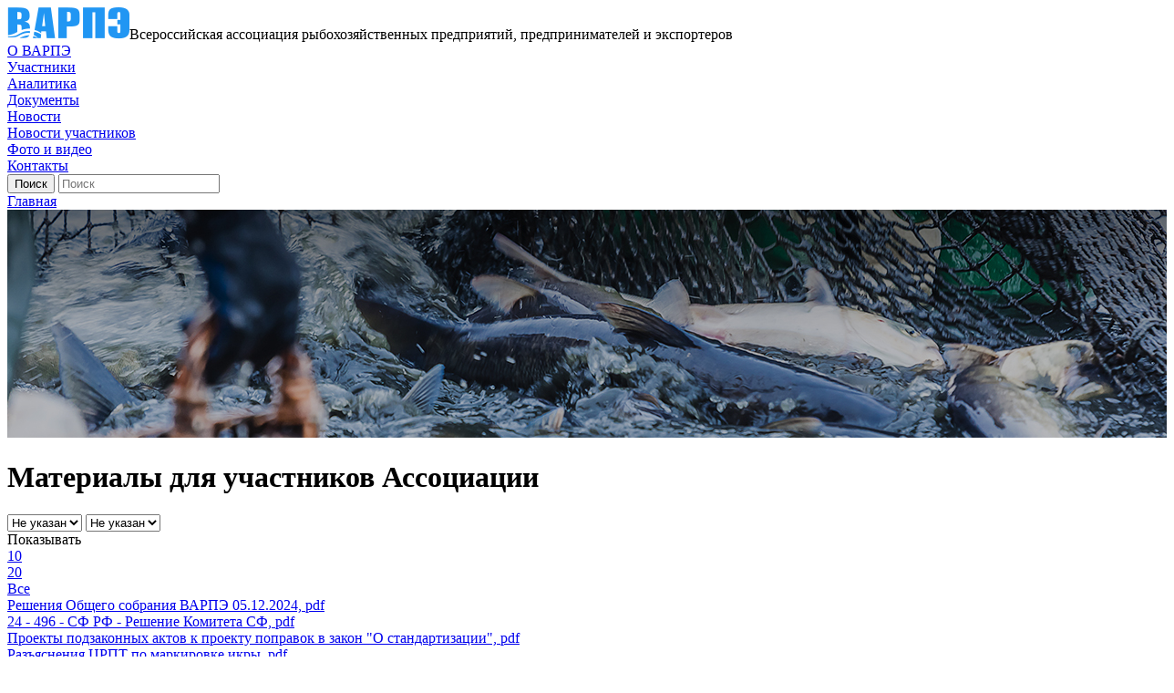

--- FILE ---
content_type: text/html; charset=UTF-8
request_url: https://www.varpe.org/downloads/
body_size: 8394
content:
<!DOCTYPE html>
<html>

<head lang="ru">
    <meta charset="utf-8">
    <meta http-equiv="X-UA-Compatible" content="IE=edge">
    <meta name="format-detection" content="telephone=no">
    <meta name="cmsmagazine" content="6a5de8b480a9f417d465ec3935efb0fd">
    <meta name="cmsmagazine" content="ce1385ee9c5324e11e35e8fa356ffc08">
    <meta name="viewport" content="width=device-width, initial-scale=1.0">
    
    <title>Материалы для участников Ассоциации</title>

    <meta http-equiv="Content-Type" content="text/html; charset=UTF-8" />
<meta name="robots" content="index, follow" />
<script type="text/javascript" data-skip-moving="true">(function(w, d, n) {var cl = "bx-core";var ht = d.documentElement;var htc = ht ? ht.className : undefined;if (htc === undefined || htc.indexOf(cl) !== -1){return;}var ua = n.userAgent;if (/(iPad;)|(iPhone;)/i.test(ua)){cl += " bx-ios";}else if (/Windows/i.test(ua)){cl += ' bx-win';}else if (/Macintosh/i.test(ua)){cl += " bx-mac";}else if (/Linux/i.test(ua) && !/Android/i.test(ua)){cl += " bx-linux";}else if (/Android/i.test(ua)){cl += " bx-android";}cl += (/(ipad|iphone|android|mobile|touch)/i.test(ua) ? " bx-touch" : " bx-no-touch");cl += w.devicePixelRatio && w.devicePixelRatio >= 2? " bx-retina": " bx-no-retina";var ieVersion = -1;if (/AppleWebKit/.test(ua)){cl += " bx-chrome";}else if (/Opera/.test(ua)){cl += " bx-opera";}else if (/Firefox/.test(ua)){cl += " bx-firefox";}ht.className = htc ? htc + " " + cl : cl;})(window, document, navigator);</script>


<link href="/bitrix/cache/css/s1/fish/template_3f7b374faf01a18c04eea95ff171d522/template_3f7b374faf01a18c04eea95ff171d522_v1.css?1690588079424122" type="text/css"  data-template-style="true" rel="stylesheet" />







                                            
    <script data-skip-moving="true" type="text/javascript" src="/local/templates/fish/static/js/ext/jquery-3.1.1.min.js"></script>
    <script data-skip-moving="true">jQuery.migrateMute=true;</script>
        
                    
                                    </head>

<body class="inner">
    <div id="panel"></div>
    <div class="content-wrap">
        <div class="inner-content">
            <div class="header-wrap">
                <div class="logo-wrap">
                    <a href="/" class="logo-href"><img src="/local/templates/fish/static/i/logo.png" class="logo-href__img" alt="ВАРПЭ"></a><span>Всероссийская ассоциация рыбохозяйственных предприятий, предпринимателей и экспортеров</span></div>
                <div class="header-wrap__burger js-burger"><span></span></div>
                <div class="nav">
                <div class="nav-wrap">
                			<div class="nav-item"><a href="/about/" class="nav-item__href">О ВАРПЭ</a></div>
		
			<div class="nav-item"><a href="/participant/" class="nav-item__href">Участники</a></div>
		
			<div class="nav-item"><a href="/analytics/" class="nav-item__href">Аналитика</a></div>
		
			<div class="nav-item"><a href="/downloads/" class="nav-item__href active">Документы</a></div>
		
			<div class="nav-item"><a href="/news/" class="nav-item__href">Новости</a></div>
		
			<div class="nav-item"><a href="/partner-news/" class="nav-item__href">Новости участников</a></div>
		
			<div class="nav-item"><a href="/media/" class="nav-item__href">Фото и видео</a></div>
		
			<div class="nav-item"><a href="/contacts/" class="nav-item__href">Контакты</a></div>
		

                    </div>
                    <div class="social-show-mobile">
                        <a href="https://twitter.com/german_zverev" target="_blank" class="social__item social__item_twitter" title="Twitter"></a>
<a href="https://t.me/ryba_rossii" target="_blank" class="social__item social__item_tg" title="tg"></a>
<div style="visibility: hidden"><a href="https://vk.com/ryba_rossii" target="_blank" class="social__item social__item_vk" title="vk"></a></div>                    </div>
                </div>
                  
                <div class="header-action">
                    <div class="search-wrap">
	<form action="/search/index.php" class="search-form">
		<input name="s" type="submit" value="Поиск" class="search-form__submit">
			<input type="text" name="q" autocomplete="off" placeholder="Поиск" class="search-form__input" minlength=3>	</form>
</div>                                            <a href="#form-auth" data-fancybox="" class="header-action__href-lk js-fancy"></a>
                                    </div>
            </div>
        </div>
    </div>

    <div class="content-wrap content-wrap_white">
                    <div class="inner-content inner-content_inside-page"><div class="breads">
            <div class="breads-over">
			<a  id="bx_breadcrumb_0" itemscope="" itemtype="http://data-vocabulary.org/Breadcrumb" href="/" title="Главная" itemprop="url" class="breads__item breads__item_href">
				<span itemprop="title">Главная</span>
			</a></div></div></div>																					                <div class="inner-top-wrap">
                    <img src="/local/templates/fish/img/inner-top-cover.jpg" class="inner-top-wrap__img">
                    <div class="inner-top-content">
                                                <h1 class="inner-top-content__title">Материалы для участников Ассоциации</h1>
                                            </div>
                </div>
																						            			

                            <div class="inner-content inner-content_inside-page clearfix "><!--clearfix где-то есть где-то нет -->
                    
        
                
                    <!-- потом выведу
            h2 class="left-column__title">Всероссийская ассоциация рыбохозяйственных предприятий, предпринимателей и экспортёров» НО «ВАРПЭ» была основана <br>в <span>1994 году.</span></h2-->
                
         
<div class="sorting-wrap clearfix">
	<form class="sorting-select-wrap" method="GET">
		<input type="hidden" name="id" value="21">
		<select data-placeholder="Месяц" class="sorting-select sorting-select_day js-select js-select-month" name="month">
			<option value="">Не указан</option>
							<option value="1" >Январь</option>
							<option value="2" >Февраль</option>
							<option value="3" >Март</option>
							<option value="4" >Апрель</option>
							<option value="5" >Май</option>
							<option value="6" >Июнь</option>
							<option value="7" >Июль</option>
							<option value="8" >Август</option>
							<option value="9" >Сентябрь</option>
							<option value="10" >Октябрь</option>
							<option value="11" >Ноябрь</option>
							<option value="12" >Декабрь</option>
					</select>
		<select data-placeholder="Год" class="sorting-select sorting-select_year js-select js-select-year" name="year">
			<option value="">Не указан</option>
							<option value="2017"  >2017</option>
							<option value="2018"  >2018</option>
							<option value="2019"  >2019</option>
							<option value="2020"  >2020</option>
							<option value="2021"  >2021</option>
							<option value="2022"  >2022</option>
							<option value="2023"  >2023</option>
							<option value="2024"  >2024</option>
					</select>
	</form>
	<div class="quantity-list quantity-few">
		<div class="quantity-list__title">Показывать</div>
		<a href="/downloads/?count=10"><div class="quantity-list__item active">10</div></a>
		<a href="/downloads/?count=20"><div class="quantity-list__item">20</div></a>
		<a href="/downloads/?count=all"><div class="quantity-list__item"> <span>Все</span></div></a>
	</div>
</div>


<div class="materials-download">
					<div class="materials-download-item"><a target="_blank" href="/ajax/getFile.php?id=2528" class="document-download light" id="bx_3218110189_2528">Решения Общего собрания ВАРПЭ 05.12.2024,<span class="document-download__type"> pdf</span></a></div>
					<div class="materials-download-item"><a target="_blank" href="/ajax/getFile.php?id=2419" class="document-download light" id="bx_3218110189_2419">24 - 496 - СФ РФ - Решение Комитета СФ,<span class="document-download__type"> pdf</span></a></div>
					<div class="materials-download-item"><a target="_blank" href="/ajax/getFile.php?id=2373" class="document-download light" id="bx_3218110189_2373"> Проекты подзаконных актов к проекту поправок в закон &quot;О стандартизации&quot;,<span class="document-download__type"> pdf</span></a></div>
					<div class="materials-download-item"><a target="_blank" href="/ajax/getFile.php?id=2329" class="document-download light" id="bx_3218110189_2329">Разъяснения ЦРПТ по маркировке икры,<span class="document-download__type"> pdf</span></a></div>
					<div class="materials-download-item"><a target="_blank" href="/ajax/getFile.php?id=2253" class="document-download light" id="bx_3218110189_2253">Объявление_ГТУ_КНР_по_экспорту_водной_продукции_дикого_промысла,<span class="document-download__type"> pdf</span></a></div>
					<div class="materials-download-item"><a target="_blank" href="/ajax/getFile.php?id=2206" class="document-download light" id="bx_3218110189_2206">Протокол между Россельхознадзором и ГТУ КНР о требованиях к проведению инспекциикарантина и ветеринарно-санитарных требованиях к рыбопродукции дикого промысла, экспортируемой из РФ,<span class="document-download__type"> pdf</span></a></div>
					<div class="materials-download-item"><a target="_blank" href="/ajax/getFile.php?id=2123" class="document-download light" id="bx_3218110189_2123">Методические рекомендации по маркировке икры.,<span class="document-download__type"> pdf</span></a></div>
					<div class="materials-download-item"><a target="_blank" href="/ajax/getFile.php?id=2102" class="document-download light" id="bx_3218110189_2102">Протокол заседания Экспертного совета ФАС Росссии,<span class="document-download__type"> pdf</span></a></div>
					<div class="materials-download-item"><a target="_blank" href="/ajax/getFile.php?id=2098" class="document-download light" id="bx_3218110189_2098">Справочник Классификации и определения орудий лова,<span class="document-download__type"> pdf</span></a></div>
					<div class="materials-download-item"><a target="_blank" href="/ajax/getFile.php?id=2075" class="document-download light" id="bx_3218110189_2075">Протокол заседания Комиссии РСПП по рыбному хозяйству и аквакультуре 15.03,<span class="document-download__type"> pdf</span></a></div>
	</div>

	<div class="pagination"> 
		<!--div class="navigation-arrows">
			<span class="arrow">&larr;</span><span class="ctrl"> ctrl</span>&nbsp;<span class="disabled">предыдущая</span>&nbsp;<a href="/downloads/?PAGEN_1=2" id="navigation_1_next_page">следующая</a>&nbsp;<span class="ctrl">ctrl </span><span class="arrow">&rarr;</span>
		</div-->


	<ul class="pagination-list">
	<li class="pagination-list-item">			<a href="#" class="pagination-list-item__href active">1</a>
	</li><li class="pagination-list-item">			<a class="pagination-list-item__href" href="/downloads/?PAGEN_1=2">2</a>
	</li><li class="pagination-list-item">			<a class="pagination-list-item__href" href="/downloads/?PAGEN_1=3">3</a>
	</li><li class="pagination-list-item"><span class="pagination-list-item__spacer">...</span></li><li class="pagination-list-item"></li><li class="pagination-list-item"></li><li class="pagination-list-item"></li><li class="pagination-list-item"></li><li class="pagination-list-item"></li><li class="pagination-list-item"></li><li class="pagination-list-item"></li><li class="pagination-list-item"></li><li class="pagination-list-item"></li><li class="pagination-list-item"></li><li class="pagination-list-item"></li><li class="pagination-list-item"></li><li class="pagination-list-item"></li><li class="pagination-list-item"></li><li class="pagination-list-item">			<a class="pagination-list-item__href" href="/downloads/?PAGEN_1=19">19</a>
	</li><li class="pagination-list-item">			<a class="pagination-list-item__href" href="/downloads/?PAGEN_1=20">20</a>
	</li></ul>		<a class="nav-page-all" href="/downloads/?SHOWALL_1=1">Все</a>
	
</div>
    



            </div><!-- end inner-content_inside-page -->
    
    

            <!-- файлы для скачивания для статичных страниц -->
        

    
</div><!-- end content-wrap-->




<div class="about-company-wrap">
    <div class="inner-content">
        <div class="advantages-wrap">
            <div class="advantages-item">
                <div class="advantages-ico"><img src="/local/templates/fish/img/info-ico.png" class="advantages-ico__img"></div>
                <div class="advantages-info">
                    <div class="advantages-info__title"><span>30</span> лет ассоциации</div>
                    <div class="advantages-info__text"><p>
	 Всероссийская ассоциация рыбопромышленников была основана в 1994&nbsp;году
</p></div>
                </div>
            </div>
            <div class="advantages-item">
                <div class="advantages-ico"><img src="/local/templates/fish/img/info-ico1.png" class="advantages-ico__img"></div>
                <div class="advantages-info">
                    <div class="advantages-info__title"><span>70</span> участников</div>
                    <div class="advantages-info__text">В ВАРПЭ входит 70 крупных участников-партнёров — лидеров рыбопромышленного рынка</div>
                </div>
            </div>
            <div class="advantages-item">
                <div class="advantages-ico"><img src="/local/templates/fish/img/info-ico2.png" class="advantages-ico__img"></div>
                <div class="advantages-info">
                    <div class="advantages-info__title"><span>90%</span> рыбы в РФ</div>
                    <div class="advantages-info__text">Доля ВАРПЭ в ежегодном улове рыбы в территориальных водах РФ составляет более 90%</div>
                </div>
            </div>
        </div>
        <div class="materials-wrap">
            <div class="materials-ico"><img src="/local/templates/fish/img/ico.png" class="materials-ico__img"></div>
            <div class="materials-info">
                <div class="materials-info__title">Материалы Юридического форума НО «ВАРПЭ»</div>
                <div class="materials-info__text">Узнайте подробнее о последних аспектах в сфере рыбной юриспруденции</div><a href="/varpe/" class="materials-info__read-more common-href">Узнать больше</a>
            </div>
        </div>
    </div>
</div>

        <div class="footer-wrap">
        <div class="inner-content">
            <div class="footer-row">

                <div class="footer-column footer-column_big-width">
                    
<div class="nav nav_bottom">

			<div class="nav-item"><a href="/news/" class="nav-item__href">Новости</a></div>
		
			<div class="nav-item"><a href="/mass-media/" class="nav-item__href">СМИ о нас</a></div>
		
			<div class="nav-item"><a href="/events/" class="nav-item__href">Мероприятия</a></div>
		
			<div class="nav-item"><a href="/media/" class="nav-item__href">Фото и видео</a></div>
		
			<div class="nav-item"><a href="/contacts/" class="nav-item__href">Контакты</a></div>
		

</div>
                </div>
                <div class="footer-column"><a href="/downloads/" class="document-download">материалы для участников Ассоциации</a>
                    <div class="search-footer">
                        
                            <div class="search-wrap">
	<form action="/search/index.php" class="search-form">
		<input name="s" type="submit" value="Поиск" class="search-form__submit">
			<input type="text" name="q" autocomplete="off" placeholder="Поиск" class="search-form__input" minlength=3>	</form>
</div>                        
                    </div>
                </div>
            </div>
            <div class="footer-row">
                <div class="footer-column footer-column_big-width">
                    <div class="column-content-list">
                        <div class="column-content-list__item column-content-list__item_address">
                            Москва, Рождественский бульвар, д. 9                              
                            <span class="name-list-item">Юридический адрес </span>
                        </div>
                    </div>
                    <div class="column-content-list">
                        <div class="column-content-list__item column-content-list__item_phone">
                            8 (495) 252-10-45<br>
                            <span class="name-list-item">Контактный телефон</span>
                        </div>
                    </div>
                </div>
                <div class="footer-column">
                    <div class="column-content-list">
                        <div class="column-content-list__item column-content-list__item_fax">
                            8 (499) 922-40-57                            <span class="name-list-item">Факс</span>
                        </div>
                        <div class="column-content-list__item column-content-list__item_email">
                            <a href="mailto:varpe@varpe.org">varpe@varpe.org</a>                        </div>
                    </div>
                </div>
            </div>
            <div class="footer-row">
                <div class="footer-row__copyright">
                    © Всероссийская ассоциация рыбохозяйственных предприятий, предпринимателей и экспортеров, 2017                </div>
                <div class="social">
                    <a href="https://twitter.com/german_zverev" target="_blank" class="social__item social__item_twitter" title="Twitter"></a>
<a href="https://t.me/ryba_rossii" target="_blank" class="social__item social__item_tg" title="tg"></a>
<div style="visibility: hidden"><a href="https://vk.com/ryba_rossii" target="_blank" class="social__item social__item_vk" title="vk"></a></div>                </div>
            </div>
        </div>
    </div>

    <div class="hidden-block">
        <div id="form-auth" class="popup">
                            
<div class="form-wrap">
    <div class="popup__title">Авторизация</div>

    
    <form name="system_auth_form6zOYVN" method="post" target="_top" action="/downloads/?login=yes">
					<input type="hidden" name="backurl" value="/downloads/" />
						<input type="hidden" name="AUTH_FORM" value="Y" />
		<input type="hidden" name="TYPE" value="AUTH" />

		<div class="popup-form-row">
            <div class="field-wrap">
                <label class="field-wrap__label">Email</label>
                <input type="text" name="USER_LOGIN" maxlength="255" placeholder="Введите логин" data-req="req" data-type="text" autocomplete="off" class="field-wrap__input" value="">
            </div>
            <div class="field-wrap">
                <label class="field-wrap__label">Пароль</label>
                <input type="password" name="USER_PASSWORD" maxlength="255" placeholder="********" data-req="req" data-type="text" class="field-wrap__input" autocomplete="off">

                            </div>
        </div>
					<div class="popup-form-row">
	            <div class="form-checkbox">
	                <input type="checkbox" id="USER_REMEMBER_frm" name="USER_REMEMBER" value="Y" class="form__truecheck" /><a href="#" class="form__pseudocheck js-pseudocheck"></a>
	                <label for="USER_REMEMBER_frm" title="Запомнить меня на этом компьютере" class="form-checkbox__label js-pseudocheck-label" >Запомнить меня</label>
	            </div>
	        </div>
		
		
		<div class="popup-form-row">
			<input type="submit" name="Login" value="Войти" class="popup-form-row__submit">
			<a href="/login/?forgot_password=yes&amp;backurl=%2Fdownloads%2F" class="popup-form-row__href-forgot">Я забыл пароль</a>
		</div>
		

				</form>

</div>


                    </div>

        <div id="form-feedback" class="popup">
            <div class="form-wrap">
			<div class="popup__title">Связаться с нами</div>
	


<form class='popup-form' name="SIMPLE_FORM_1" action="/downloads/" method="POST" enctype="multipart/form-data"><input type="hidden" name="sessid" id="sessid" value="f8698ef6dc6ac3d51c2d781d59ce89ec" /><input type="hidden" name="WEB_FORM_ID" value="1" />	<div class="popup-form-row"><span class="popup-form-row__msg">Обратите внимание, все поля обязательны для заполнения.</span></div>

				
<div class="popup-form-row">
		<div class="field-wrap">
		<label class="field-wrap__label">Ваше имя</label>
		<input type="text" data-req="req" data-type="text" class="field-wrap__input" name="form_text_1" value="">	</div>
		<div class="field-wrap">
		<label class="field-wrap__label"> Ваш e-mail</label>
		<input type="text" data-req="req" data-type="email" class="field-wrap__input" name="form_text_2" value="">	</div>
</div>
<div class="popup-form-row">
		<div class="field-wrap field-wrap__full">
		<label class="field-wrap__label">Ваше сообщение</label>
		<textarea name="form_textarea_3" cols="40" rows="5" data-req="req" data-type="text" class="field-wrap__textarea" ></textarea>	</div>
</div>

	<div class="popup-form-row">
		<div class="field-wrap">
			
			<input type="hidden" name="captcha_sid" value="0706b7b96d520e6f09a0543fde4d1298" class="sid" />

			<label class="field-wrap__label">Защита от автоматического заполнения <a href="#" class="js-captcha-refresh">Обновить изображение</a></label>
			<input type="text" name="captcha_word" maxlength="50" data-req="req" class="field-wrap__input field-wrap__input_captcha">
		</div>
		<div class="captcha">
			<img src="/bitrix/tools/captcha.php?captcha_sid=0706b7b96d520e6f09a0543fde4d1298" class="captcha__img js-captcha-img" />
		</div>
	</div>

<div class="popup-form-row">
	<div class="form-checkbox">
		<input type="checkbox" name="agreement" data-req="req" data-type="checkbox_personal" class="form__truecheck"><a href="#" class="form__pseudocheck js-pseudocheck"></a>
		<label class="form-checkbox__label js-pseudocheck-label">Даю согласие на обработку <a target="_blank" href="/data-protect/">персональных данных</a></label>
	</div>
</div>

<div class="popup-form-row"><span class="popup-form-row__error-msg hide">Некоторые обязательные поля не заполнены или заполнены с ошибкой.</span></div>


<div class="popup-form-row">
	<input class="popup-form-row__submit"  type="submit" name="web_form_submit" value="Отправить" />
	</div>

	


</form>
</div><!-- end form-wrap -->

        </div>

    </div>
    <!-- Global Site Tag (gtag.js) - Google Analytics -->
        <!-- Yandex.Metrika counter -->
<noscript><div><img src="https://mc.yandex.ru/watch/54727951" style="position:absolute; left:-9999px;" alt="" /></div></noscript>
<!-- /Yandex.Metrika counter -->
    
<script type="text/javascript">if(!window.BX)window.BX={};if(!window.BX.message)window.BX.message=function(mess){if(typeof mess==='object'){for(let i in mess) {BX.message[i]=mess[i];} return true;}};</script>
<script type="text/javascript">(window.BX||top.BX).message({'pull_server_enabled':'N','pull_config_timestamp':'0','pull_guest_mode':'N','pull_guest_user_id':'0'});(window.BX||top.BX).message({'PULL_OLD_REVISION':'Для продолжения корректной работы с сайтом необходимо перезагрузить страницу.'});</script>
<script type="text/javascript">(window.BX||top.BX).message({'JS_CORE_LOADING':'Загрузка...','JS_CORE_NO_DATA':'- Нет данных -','JS_CORE_WINDOW_CLOSE':'Закрыть','JS_CORE_WINDOW_EXPAND':'Развернуть','JS_CORE_WINDOW_NARROW':'Свернуть в окно','JS_CORE_WINDOW_SAVE':'Сохранить','JS_CORE_WINDOW_CANCEL':'Отменить','JS_CORE_WINDOW_CONTINUE':'Продолжить','JS_CORE_H':'ч','JS_CORE_M':'м','JS_CORE_S':'с','JSADM_AI_HIDE_EXTRA':'Скрыть лишние','JSADM_AI_ALL_NOTIF':'Показать все','JSADM_AUTH_REQ':'Требуется авторизация!','JS_CORE_WINDOW_AUTH':'Войти','JS_CORE_IMAGE_FULL':'Полный размер'});</script><script type="text/javascript" src="/bitrix/js/main/core/core.min.js?1690115510219752"></script><script>BX.setJSList(['/bitrix/js/main/core/core_ajax.js','/bitrix/js/main/core/core_promise.js','/bitrix/js/main/polyfill/promise/js/promise.js','/bitrix/js/main/loadext/loadext.js','/bitrix/js/main/loadext/extension.js','/bitrix/js/main/polyfill/promise/js/promise.js','/bitrix/js/main/polyfill/find/js/find.js','/bitrix/js/main/polyfill/includes/js/includes.js','/bitrix/js/main/polyfill/matches/js/matches.js','/bitrix/js/ui/polyfill/closest/js/closest.js','/bitrix/js/main/polyfill/fill/main.polyfill.fill.js','/bitrix/js/main/polyfill/find/js/find.js','/bitrix/js/main/polyfill/matches/js/matches.js','/bitrix/js/main/polyfill/core/dist/polyfill.bundle.js','/bitrix/js/main/core/core.js','/bitrix/js/main/polyfill/intersectionobserver/js/intersectionobserver.js','/bitrix/js/main/lazyload/dist/lazyload.bundle.js','/bitrix/js/main/polyfill/core/dist/polyfill.bundle.js','/bitrix/js/main/parambag/dist/parambag.bundle.js']);
</script>
<script type="text/javascript">(window.BX||top.BX).message({'LANGUAGE_ID':'ru','FORMAT_DATE':'DD.MM.YYYY','FORMAT_DATETIME':'DD.MM.YYYY HH:MI:SS','COOKIE_PREFIX':'BITRIX_SM','SERVER_TZ_OFFSET':'10800','UTF_MODE':'Y','SITE_ID':'s1','SITE_DIR':'/','USER_ID':'','SERVER_TIME':'1769067815','USER_TZ_OFFSET':'0','USER_TZ_AUTO':'Y','bitrix_sessid':'f8698ef6dc6ac3d51c2d781d59ce89ec'});</script><script type="text/javascript" src="/bitrix/js/pull/protobuf/protobuf.min.js?168436304876433"></script>
<script type="text/javascript" src="/bitrix/js/pull/protobuf/model.min.js?168436304814190"></script>
<script type="text/javascript" src="/bitrix/js/main/core/core_promise.min.js?16843630482490"></script>
<script type="text/javascript" src="/bitrix/js/rest/client/rest.client.min.js?16843630499240"></script>
<script type="text/javascript" src="/bitrix/js/pull/client/pull.client.min.js?168436304848309"></script>
<script type="text/javascript" src="https://maps.googleapis.com/maps/api/js?sensor=false&key=AIzaSyABb4Fdgsh-BHnTXwpouDs_pt8VsIVVQeE"></script>
<script type="text/javascript">BX.setJSList(['/local/templates/fish/static/js/ext/jquery-migrate-3.0.0.js','/local/templates/fish/static/js/ext/jquery-ui.min.js','/local/templates/fish/static/js/ext/jquery.plugin.min.js','/local/templates/fish/static/js/ext/jquery.datepick.min.js','/local/templates/fish/static/js/ext/jquery.datepick-ru.js','/local/templates/fish/static/js/ext/jquery.inputmask.min.js','/local/templates/fish/static/js/ext/jquery.dotdotdot.min.js','/local/templates/fish/static/js/ext/jquery.fancybox.min.js','/local/templates/fish/static/js/ext/jquery.formstyler.min.js','/local/templates/fish/static/js/ext/jquery.mCustomScrollbar.js','/local/templates/fish/static/js/ext/owl.carousel.min.js','/local/templates/fish/static/js/ext/masonry.pkgd.min.js','/local/templates/fish/static/js/script.js','/local/templates/fish/static/js/main.js']);</script>
<script type="text/javascript">BX.setCSSList(['/local/templates/fish/components/bitrix/menu/top/style.css','/local/templates/fish/components/bitrix/breadcrumb/.default/style.css','/local/templates/fish/components/bitrix/menu/bottom/style.css','/local/templates/fish/styles.css','/local/templates/fish/static/css/fonts.css','/local/templates/fish/static/css/jquery.formstyler.css','/local/templates/fish/static/css/jquery.mCustomScrollbar.min.css','/local/templates/fish/static/css/animate.css','/local/templates/fish/static/css/jquery-ui.css','/local/templates/fish/static/css/jquery.datepick.css','/local/templates/fish/static/css/style.css','/local/templates/fish/static/css/forum.css','/local/templates/fish/static/css/media.css','/local/templates/fish/static/css/s.css']);</script>
<script type="text/javascript">
					(function () {
						"use strict";

						var counter = function ()
						{
							var cookie = (function (name) {
								var parts = ("; " + document.cookie).split("; " + name + "=");
								if (parts.length == 2) {
									try {return JSON.parse(decodeURIComponent(parts.pop().split(";").shift()));}
									catch (e) {}
								}
							})("BITRIX_CONVERSION_CONTEXT_s1");

							if (cookie && cookie.EXPIRE >= BX.message("SERVER_TIME"))
								return;

							var request = new XMLHttpRequest();
							request.open("POST", "/bitrix/tools/conversion/ajax_counter.php", true);
							request.setRequestHeader("Content-type", "application/x-www-form-urlencoded");
							request.send(
								"SITE_ID="+encodeURIComponent("s1")+
								"&sessid="+encodeURIComponent(BX.bitrix_sessid())+
								"&HTTP_REFERER="+encodeURIComponent(document.referrer)
							);
						};

						if (window.frameRequestStart === true)
							BX.addCustomEvent("onFrameDataReceived", counter);
						else
							BX.ready(counter);
					})();
				</script>



<script type="text/javascript"  src="/bitrix/cache/js/s1/fish/template_2dac3fe1a705131fcf9de323757d849c/template_2dac3fe1a705131fcf9de323757d849c_v1.js?1690588075614603"></script>
<script type="text/javascript">var _ba = _ba || []; _ba.push(["aid", "7f07e1d3d4f97135ffd3af6be7fbe03e"]); _ba.push(["host", "www.varpe.org"]); (function() {var ba = document.createElement("script"); ba.type = "text/javascript"; ba.async = true;ba.src = (document.location.protocol == "https:" ? "https://" : "http://") + "bitrix.info/ba.js";var s = document.getElementsByTagName("script")[0];s.parentNode.insertBefore(ba, s);})();</script>



<script type="text/javascript">
	BX.bind(document, "keydown", function (event) {

		event = event || window.event;
		if (!event.ctrlKey)
			return;

		var target = event.target || event.srcElement;
		if (target && target.nodeName && (target.nodeName.toUpperCase() == "INPUT" || target.nodeName.toUpperCase() == "TEXTAREA"))
			return;

		var key = (event.keyCode ? event.keyCode : (event.which ? event.which : null));
		if (!key)
			return;

		var link = null;
		if (key == 39)
			link = BX('navigation_1_next_page');
		else if (key == 37)
			link = BX('navigation_1_previous_page');

		if (link && link.href)
			document.location = link.href;
	});
</script><script async src="https://www.googletagmanager.com/gtag/js?id=UA-71892893-1"></script>
<script>
      window.dataLayer = window.dataLayer || [];
      function gtag(){dataLayer.push(arguments)};
      gtag('js', new Date());

      gtag('config', 'UA-71892893-1');
    </script>

<script type="text/javascript" >
   (function(m,e,t,r,i,k,a){m[i]=m[i]||function(){(m[i].a=m[i].a||[]).push(arguments)};
   m[i].l=1*new Date();k=e.createElement(t),a=e.getElementsByTagName(t)[0],k.async=1,k.src=r,a.parentNode.insertBefore(k,a)})
   (window, document, "script", "https://mc.yandex.ru/metrika/tag.js", "ym");

   ym(54727951, "init", {
        clickmap:true,
        trackLinks:true,
        accurateTrackBounce:true
   });
</script>
</body>

</html>